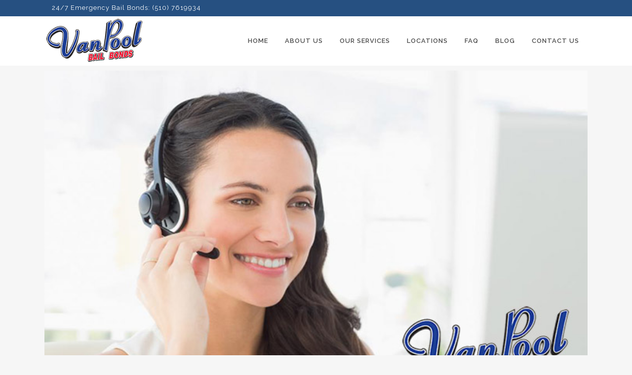

--- FILE ---
content_type: text/html; charset=UTF-8
request_url: https://vanpoolbailbonds.com/professional-bail-help-is-a-phone-call-away/
body_size: 10806
content:
<!DOCTYPE html>
<html dir="ltr" lang="en-US"
	prefix="og: https://ogp.me/ns#" >
<head>
	<meta charset="UTF-8" />
	
				<meta name="viewport" content="width=device-width,initial-scale=1,user-scalable=no">
		
            
            
	<link rel="profile" href="http://gmpg.org/xfn/11" />
	<link rel="pingback" href="https://vanpoolbailbonds.com/xmlrpc.php" />

	<title>Professional Bail Help Is a Phone Call Away | Van Pool Bail Bonds</title>

		<!-- All in One SEO Pro 4.3.7 - aioseo.com -->
		<meta name="description" content="Van Pool Bail Bonds in Richmond agents will answer all of your questions. They will walk you through each step of the process." />
		<meta name="robots" content="max-image-preview:large" />
		<meta name="keywords" content="no money down bail bonds richmond ca,nearest bail agents around richmond ca,best bail bonds richmond ca,fast bail bonds in richmond ca,affordable bail bonds in richmond ca,what is cosigning,,bail bond blog,bail bond news,bail bonds in contra costa county,bail bonds in richmond,van pool bail bonds" />
		<link rel="canonical" href="https://vanpoolbailbonds.com/professional-bail-help-is-a-phone-call-away/" />
		<meta name="generator" content="All in One SEO Pro (AIOSEO) 4.3.7" />
		<meta property="og:locale" content="en_US" />
		<meta property="og:site_name" content="Van Pool Bail Bonds | Bail Bonds in Richmond, CA" />
		<meta property="og:type" content="article" />
		<meta property="og:title" content="Professional Bail Help Is a Phone Call Away | Van Pool Bail Bonds" />
		<meta property="og:description" content="Van Pool Bail Bonds in Richmond agents will answer all of your questions. They will walk you through each step of the process." />
		<meta property="og:url" content="https://vanpoolbailbonds.com/professional-bail-help-is-a-phone-call-away/" />
		<meta property="og:image" content="https://vanpoolbailbonds.com/wp-content/uploads/2022/05/Berkeley-Bail-Bonds-2.png" />
		<meta property="og:image:secure_url" content="https://vanpoolbailbonds.com/wp-content/uploads/2022/05/Berkeley-Bail-Bonds-2.png" />
		<meta property="og:image:width" content="700" />
		<meta property="og:image:height" content="467" />
		<meta property="article:published_time" content="2019-09-13T01:33:09+00:00" />
		<meta property="article:modified_time" content="2019-09-13T01:33:09+00:00" />
		<script type="application/ld+json" class="aioseo-schema">
			{"@context":"https:\/\/schema.org","@graph":[{"@type":"Article","@id":"https:\/\/vanpoolbailbonds.com\/professional-bail-help-is-a-phone-call-away\/#article","name":"Professional Bail Help Is a Phone Call Away | Van Pool Bail Bonds","headline":"Professional Bail Help Is a Phone Call Away","author":{"@id":"https:\/\/vanpoolbailbonds.com\/author\/spiralmode\/#author"},"publisher":{"@id":"https:\/\/vanpoolbailbonds.com\/#organization"},"image":{"@type":"ImageObject","url":"https:\/\/vanpoolbailbonds.com\/wp-content\/uploads\/2019\/09\/professional-bail-help-is-a-phone-call-away.jpg","width":700,"height":466,"caption":"Professional Bail Help Is a Phone Call Away"},"datePublished":"2019-09-13T01:33:09-07:00","dateModified":"2019-09-13T01:33:09-07:00","inLanguage":"en-US","mainEntityOfPage":{"@id":"https:\/\/vanpoolbailbonds.com\/professional-bail-help-is-a-phone-call-away\/#webpage"},"isPartOf":{"@id":"https:\/\/vanpoolbailbonds.com\/professional-bail-help-is-a-phone-call-away\/#webpage"},"articleSection":"Bail Bond Blog, Bail Bond News, Bail Bonds in Contra Costa County, Bail Bonds in Richmond, Van Pool Bail Bonds, affordable bail bonds in richmond ca, best bail bonds richmond ca, fast bail bonds in richmond ca, nearest bail agents around richmond ca, no money down bail bonds richmond ca, what is cosigning"},{"@type":"BreadcrumbList","@id":"https:\/\/vanpoolbailbonds.com\/professional-bail-help-is-a-phone-call-away\/#breadcrumblist","itemListElement":[{"@type":"ListItem","@id":"https:\/\/vanpoolbailbonds.com\/#listItem","position":1,"item":{"@type":"WebPage","@id":"https:\/\/vanpoolbailbonds.com\/","name":"Home","description":"Richmond bail agents are ready to answer your call 24 hours a day. We\u2019ll provide you with the quickest response in Contra Costa County. Give us a call for help.","url":"https:\/\/vanpoolbailbonds.com\/"},"nextItem":"https:\/\/vanpoolbailbonds.com\/professional-bail-help-is-a-phone-call-away\/#listItem"},{"@type":"ListItem","@id":"https:\/\/vanpoolbailbonds.com\/professional-bail-help-is-a-phone-call-away\/#listItem","position":2,"item":{"@type":"WebPage","@id":"https:\/\/vanpoolbailbonds.com\/professional-bail-help-is-a-phone-call-away\/","name":"Professional Bail Help Is a Phone Call Away","description":"Van Pool Bail Bonds in Richmond agents will answer all of your questions. They will walk you through each step of the process.","url":"https:\/\/vanpoolbailbonds.com\/professional-bail-help-is-a-phone-call-away\/"},"previousItem":"https:\/\/vanpoolbailbonds.com\/#listItem"}]},{"@type":"Organization","@id":"https:\/\/vanpoolbailbonds.com\/#organization","name":"Van Pool Bail Bonds & Bail Agents","url":"https:\/\/vanpoolbailbonds.com\/","logo":{"@type":"ImageObject","url":"https:\/\/vanpoolbailbonds.com\/wp-content\/uploads\/2020\/08\/vanpool-bailbonds.png","@id":"https:\/\/vanpoolbailbonds.com\/#organizationLogo","width":227,"height":100,"caption":"vanpool-bailbonds"},"image":{"@id":"https:\/\/vanpoolbailbonds.com\/#organizationLogo"},"contactPoint":{"@type":"ContactPoint","telephone":"+15107619934","contactType":"Customer Support"}},{"@type":"Person","@id":"https:\/\/vanpoolbailbonds.com\/author\/spiralmode\/#author","url":"https:\/\/vanpoolbailbonds.com\/author\/spiralmode\/","name":"spiralmode","image":{"@type":"ImageObject","@id":"https:\/\/vanpoolbailbonds.com\/professional-bail-help-is-a-phone-call-away\/#authorImage","url":"https:\/\/secure.gravatar.com\/avatar\/d08e72e44c4987affb29fb2fb7e025a5?s=96&d=mm&r=g","width":96,"height":96,"caption":"spiralmode"}},{"@type":"WebPage","@id":"https:\/\/vanpoolbailbonds.com\/professional-bail-help-is-a-phone-call-away\/#webpage","url":"https:\/\/vanpoolbailbonds.com\/professional-bail-help-is-a-phone-call-away\/","name":"Professional Bail Help Is a Phone Call Away | Van Pool Bail Bonds","description":"Van Pool Bail Bonds in Richmond agents will answer all of your questions. They will walk you through each step of the process.","inLanguage":"en-US","isPartOf":{"@id":"https:\/\/vanpoolbailbonds.com\/#website"},"breadcrumb":{"@id":"https:\/\/vanpoolbailbonds.com\/professional-bail-help-is-a-phone-call-away\/#breadcrumblist"},"author":{"@id":"https:\/\/vanpoolbailbonds.com\/author\/spiralmode\/#author"},"creator":{"@id":"https:\/\/vanpoolbailbonds.com\/author\/spiralmode\/#author"},"image":{"@type":"ImageObject","url":"https:\/\/vanpoolbailbonds.com\/wp-content\/uploads\/2019\/09\/professional-bail-help-is-a-phone-call-away.jpg","@id":"https:\/\/vanpoolbailbonds.com\/#mainImage","width":700,"height":466,"caption":"Professional Bail Help Is a Phone Call Away"},"primaryImageOfPage":{"@id":"https:\/\/vanpoolbailbonds.com\/professional-bail-help-is-a-phone-call-away\/#mainImage"},"datePublished":"2019-09-13T01:33:09-07:00","dateModified":"2019-09-13T01:33:09-07:00"},{"@type":"WebSite","@id":"https:\/\/vanpoolbailbonds.com\/#website","url":"https:\/\/vanpoolbailbonds.com\/","name":"Van Pool Bail Bonds","description":"Bail Bonds in Richmond, CA","inLanguage":"en-US","publisher":{"@id":"https:\/\/vanpoolbailbonds.com\/#organization"}}]}
		</script>
		<script type="text/javascript" >
			window.ga=window.ga||function(){(ga.q=ga.q||[]).push(arguments)};ga.l=+new Date;
			ga('create', "UA-90469637-1", 'auto');
			ga('send', 'pageview');
		</script>
		<script async src="https://www.google-analytics.com/analytics.js"></script>
		<!-- All in One SEO Pro -->

<link rel='dns-prefetch' href='//fonts.googleapis.com' />
<link rel="alternate" type="application/rss+xml" title="Van Pool Bail Bonds &raquo; Feed" href="https://vanpoolbailbonds.com/feed/" />
<link rel="alternate" type="application/rss+xml" title="Van Pool Bail Bonds &raquo; Comments Feed" href="https://vanpoolbailbonds.com/comments/feed/" />
<script type="text/javascript">
window._wpemojiSettings = {"baseUrl":"https:\/\/s.w.org\/images\/core\/emoji\/14.0.0\/72x72\/","ext":".png","svgUrl":"https:\/\/s.w.org\/images\/core\/emoji\/14.0.0\/svg\/","svgExt":".svg","source":{"concatemoji":"https:\/\/vanpoolbailbonds.com\/wp-includes\/js\/wp-emoji-release.min.js?ver=6.2.8"}};
/*! This file is auto-generated */
!function(e,a,t){var n,r,o,i=a.createElement("canvas"),p=i.getContext&&i.getContext("2d");function s(e,t){p.clearRect(0,0,i.width,i.height),p.fillText(e,0,0);e=i.toDataURL();return p.clearRect(0,0,i.width,i.height),p.fillText(t,0,0),e===i.toDataURL()}function c(e){var t=a.createElement("script");t.src=e,t.defer=t.type="text/javascript",a.getElementsByTagName("head")[0].appendChild(t)}for(o=Array("flag","emoji"),t.supports={everything:!0,everythingExceptFlag:!0},r=0;r<o.length;r++)t.supports[o[r]]=function(e){if(p&&p.fillText)switch(p.textBaseline="top",p.font="600 32px Arial",e){case"flag":return s("\ud83c\udff3\ufe0f\u200d\u26a7\ufe0f","\ud83c\udff3\ufe0f\u200b\u26a7\ufe0f")?!1:!s("\ud83c\uddfa\ud83c\uddf3","\ud83c\uddfa\u200b\ud83c\uddf3")&&!s("\ud83c\udff4\udb40\udc67\udb40\udc62\udb40\udc65\udb40\udc6e\udb40\udc67\udb40\udc7f","\ud83c\udff4\u200b\udb40\udc67\u200b\udb40\udc62\u200b\udb40\udc65\u200b\udb40\udc6e\u200b\udb40\udc67\u200b\udb40\udc7f");case"emoji":return!s("\ud83e\udef1\ud83c\udffb\u200d\ud83e\udef2\ud83c\udfff","\ud83e\udef1\ud83c\udffb\u200b\ud83e\udef2\ud83c\udfff")}return!1}(o[r]),t.supports.everything=t.supports.everything&&t.supports[o[r]],"flag"!==o[r]&&(t.supports.everythingExceptFlag=t.supports.everythingExceptFlag&&t.supports[o[r]]);t.supports.everythingExceptFlag=t.supports.everythingExceptFlag&&!t.supports.flag,t.DOMReady=!1,t.readyCallback=function(){t.DOMReady=!0},t.supports.everything||(n=function(){t.readyCallback()},a.addEventListener?(a.addEventListener("DOMContentLoaded",n,!1),e.addEventListener("load",n,!1)):(e.attachEvent("onload",n),a.attachEvent("onreadystatechange",function(){"complete"===a.readyState&&t.readyCallback()})),(e=t.source||{}).concatemoji?c(e.concatemoji):e.wpemoji&&e.twemoji&&(c(e.twemoji),c(e.wpemoji)))}(window,document,window._wpemojiSettings);
</script>
<style type="text/css">
img.wp-smiley,
img.emoji {
	display: inline !important;
	border: none !important;
	box-shadow: none !important;
	height: 1em !important;
	width: 1em !important;
	margin: 0 0.07em !important;
	vertical-align: -0.1em !important;
	background: none !important;
	padding: 0 !important;
}
</style>
	<link rel='stylesheet' id='pt-cv-public-style-group-css' href='https://vanpoolbailbonds.com/wp-content/plugins/bwp-minify/min/?f=wp-content/plugins/content-views-query-and-display-post-page/public/assets/css/cv.css,wp-includes/css/dist/block-library/style.min.css,wp-includes/css/classic-themes.min.css,wp-content/plugins/contact-form-7/includes/css/styles.css,wp-includes/js/mediaelement/mediaelementplayer-legacy.min.css,wp-includes/js/mediaelement/wp-mediaelement.min.css,wp-content/themes/bridge/style.css,wp-content/themes/bridge/css/font-awesome/css/font-awesome.min.css,wp-content/themes/bridge/css/elegant-icons/style.min.css,wp-content/themes/bridge/css/linea-icons/style.css' type='text/css' media='all' />
<link rel='stylesheet' id='bridge-qode-dripicons-group-css' href='https://vanpoolbailbonds.com/wp-content/plugins/bwp-minify/min/?f=wp-content/themes/bridge/css/dripicons/dripicons.css,wp-content/themes/bridge/css/kiko/kiko-all.css,wp-content/themes/bridge/css/font-awesome-5/css/font-awesome-5.min.css,wp-content/themes/bridge/css/stylesheet.min.css,wp-content/themes/bridge/css/print.css,wp-content/themes/bridge/css/style_dynamic.css,wp-content/themes/bridge/css/responsive.min.css,wp-content/themes/bridge/css/style_dynamic_responsive.css,wp-content/plugins/js_composer/assets/css/js_composer.min.css,wp-content/plugins/bridge-core/modules/core-dashboard/assets/css/core-dashboard.min.css' type='text/css' media='all' />
<style id='bridge-stylesheet-inline-css' type='text/css'>
   .postid-4837.disabled_footer_top .footer_top_holder, .postid-4837.disabled_footer_bottom .footer_bottom_holder { display: none;}


</style>
<link rel='stylesheet' id='bridge-style-handle-google-fonts-css' href='https://fonts.googleapis.com/css?family=Raleway%3A100%2C200%2C300%2C400%2C500%2C600%2C700%2C800%2C900%2C100italic%2C300italic%2C400italic%2C700italic&#038;subset=latin%2Clatin-ext&#038;ver=1.0.0' type='text/css' media='all' />
<link rel='stylesheet' id='bridge-childstyle-group-css' href='https://vanpoolbailbonds.com/wp-content/plugins/bwp-minify/min/?f=wp-content/themes/bridge-child/style.css' type='text/css' media='all' />
<script type='text/javascript' src='https://vanpoolbailbonds.com/wp-includes/js/jquery/jquery.min.js?ver=3.6.4' id='jquery-core-js'></script>
<script type='text/javascript' src='https://vanpoolbailbonds.com/wp-includes/js/jquery/jquery-migrate.min.js?ver=3.4.0' id='jquery-migrate-js'></script>
<link rel="https://api.w.org/" href="https://vanpoolbailbonds.com/wp-json/" /><link rel="alternate" type="application/json" href="https://vanpoolbailbonds.com/wp-json/wp/v2/posts/4837" /><link rel="EditURI" type="application/rsd+xml" title="RSD" href="https://vanpoolbailbonds.com/xmlrpc.php?rsd" />
<link rel="wlwmanifest" type="application/wlwmanifest+xml" href="https://vanpoolbailbonds.com/wp-includes/wlwmanifest.xml" />
<meta name="generator" content="WordPress 6.2.8" />
<link rel='shortlink' href='https://vanpoolbailbonds.com/?p=4837' />
<link rel="alternate" type="application/json+oembed" href="https://vanpoolbailbonds.com/wp-json/oembed/1.0/embed?url=https%3A%2F%2Fvanpoolbailbonds.com%2Fprofessional-bail-help-is-a-phone-call-away%2F" />
<link rel="alternate" type="text/xml+oembed" href="https://vanpoolbailbonds.com/wp-json/oembed/1.0/embed?url=https%3A%2F%2Fvanpoolbailbonds.com%2Fprofessional-bail-help-is-a-phone-call-away%2F&#038;format=xml" />
<meta name="generator" content="Powered by WPBakery Page Builder - drag and drop page builder for WordPress."/>
<link rel="icon" href="https://vanpoolbailbonds.com/wp-content/uploads/2017/01/cropped-vanpool-bailbonds-1-32x32.png" sizes="32x32" />
<link rel="icon" href="https://vanpoolbailbonds.com/wp-content/uploads/2017/01/cropped-vanpool-bailbonds-1-192x192.png" sizes="192x192" />
<link rel="apple-touch-icon" href="https://vanpoolbailbonds.com/wp-content/uploads/2017/01/cropped-vanpool-bailbonds-1-180x180.png" />
<meta name="msapplication-TileImage" content="https://vanpoolbailbonds.com/wp-content/uploads/2017/01/cropped-vanpool-bailbonds-1-270x270.png" />
		<style type="text/css" id="wp-custom-css">
			.title.title_size_medium h1 { font-size: 32px;}
p {padding-bottom:15px;}
.blog_holder article .post_text h2 .date { display:none}
.blog_holder article .post_info { display:none}
.single_tags{ display:none}
.whitetext {color:#fff !mportant}
.title_subtitle_holder {
    display: none;
}

.tags_text {
    { display:none !important}
}

.blog_holder.blog_single article h2 {
    display: block;
    padding-bottom: 30px;
}

.blog_holder.blog_single article {
    margin: 0;
}

.blog_holder article .post_content_holder {
    padding-bottom: 70px;
}
ul {
     padding-bottom: 30px;
}

.content .container .container_inner.page_container_inner, .full_page_container_inner {padding-bottom: 70px; }		</style>
		<noscript><style> .wpb_animate_when_almost_visible { opacity: 1; }</style></noscript></head>

<body class="post-template-default single single-post postid-4837 single-format-standard bridge-core-2.6.4 metaslider-plugin  qode_grid_1200 qode-child-theme-ver-1.0.0 qode-theme-ver-24.9 qode-theme-bridge disabled_footer_top qode_header_in_grid wpb-js-composer js-comp-ver-6.5.0 vc_responsive" itemscope itemtype="http://schema.org/WebPage">


<svg xmlns="http://www.w3.org/2000/svg" viewBox="0 0 0 0" width="0" height="0" focusable="false" role="none" style="visibility: hidden; position: absolute; left: -9999px; overflow: hidden;" ><defs><filter id="wp-duotone-dark-grayscale"><feColorMatrix color-interpolation-filters="sRGB" type="matrix" values=" .299 .587 .114 0 0 .299 .587 .114 0 0 .299 .587 .114 0 0 .299 .587 .114 0 0 " /><feComponentTransfer color-interpolation-filters="sRGB" ><feFuncR type="table" tableValues="0 0.49803921568627" /><feFuncG type="table" tableValues="0 0.49803921568627" /><feFuncB type="table" tableValues="0 0.49803921568627" /><feFuncA type="table" tableValues="1 1" /></feComponentTransfer><feComposite in2="SourceGraphic" operator="in" /></filter></defs></svg><svg xmlns="http://www.w3.org/2000/svg" viewBox="0 0 0 0" width="0" height="0" focusable="false" role="none" style="visibility: hidden; position: absolute; left: -9999px; overflow: hidden;" ><defs><filter id="wp-duotone-grayscale"><feColorMatrix color-interpolation-filters="sRGB" type="matrix" values=" .299 .587 .114 0 0 .299 .587 .114 0 0 .299 .587 .114 0 0 .299 .587 .114 0 0 " /><feComponentTransfer color-interpolation-filters="sRGB" ><feFuncR type="table" tableValues="0 1" /><feFuncG type="table" tableValues="0 1" /><feFuncB type="table" tableValues="0 1" /><feFuncA type="table" tableValues="1 1" /></feComponentTransfer><feComposite in2="SourceGraphic" operator="in" /></filter></defs></svg><svg xmlns="http://www.w3.org/2000/svg" viewBox="0 0 0 0" width="0" height="0" focusable="false" role="none" style="visibility: hidden; position: absolute; left: -9999px; overflow: hidden;" ><defs><filter id="wp-duotone-purple-yellow"><feColorMatrix color-interpolation-filters="sRGB" type="matrix" values=" .299 .587 .114 0 0 .299 .587 .114 0 0 .299 .587 .114 0 0 .299 .587 .114 0 0 " /><feComponentTransfer color-interpolation-filters="sRGB" ><feFuncR type="table" tableValues="0.54901960784314 0.98823529411765" /><feFuncG type="table" tableValues="0 1" /><feFuncB type="table" tableValues="0.71764705882353 0.25490196078431" /><feFuncA type="table" tableValues="1 1" /></feComponentTransfer><feComposite in2="SourceGraphic" operator="in" /></filter></defs></svg><svg xmlns="http://www.w3.org/2000/svg" viewBox="0 0 0 0" width="0" height="0" focusable="false" role="none" style="visibility: hidden; position: absolute; left: -9999px; overflow: hidden;" ><defs><filter id="wp-duotone-blue-red"><feColorMatrix color-interpolation-filters="sRGB" type="matrix" values=" .299 .587 .114 0 0 .299 .587 .114 0 0 .299 .587 .114 0 0 .299 .587 .114 0 0 " /><feComponentTransfer color-interpolation-filters="sRGB" ><feFuncR type="table" tableValues="0 1" /><feFuncG type="table" tableValues="0 0.27843137254902" /><feFuncB type="table" tableValues="0.5921568627451 0.27843137254902" /><feFuncA type="table" tableValues="1 1" /></feComponentTransfer><feComposite in2="SourceGraphic" operator="in" /></filter></defs></svg><svg xmlns="http://www.w3.org/2000/svg" viewBox="0 0 0 0" width="0" height="0" focusable="false" role="none" style="visibility: hidden; position: absolute; left: -9999px; overflow: hidden;" ><defs><filter id="wp-duotone-midnight"><feColorMatrix color-interpolation-filters="sRGB" type="matrix" values=" .299 .587 .114 0 0 .299 .587 .114 0 0 .299 .587 .114 0 0 .299 .587 .114 0 0 " /><feComponentTransfer color-interpolation-filters="sRGB" ><feFuncR type="table" tableValues="0 0" /><feFuncG type="table" tableValues="0 0.64705882352941" /><feFuncB type="table" tableValues="0 1" /><feFuncA type="table" tableValues="1 1" /></feComponentTransfer><feComposite in2="SourceGraphic" operator="in" /></filter></defs></svg><svg xmlns="http://www.w3.org/2000/svg" viewBox="0 0 0 0" width="0" height="0" focusable="false" role="none" style="visibility: hidden; position: absolute; left: -9999px; overflow: hidden;" ><defs><filter id="wp-duotone-magenta-yellow"><feColorMatrix color-interpolation-filters="sRGB" type="matrix" values=" .299 .587 .114 0 0 .299 .587 .114 0 0 .299 .587 .114 0 0 .299 .587 .114 0 0 " /><feComponentTransfer color-interpolation-filters="sRGB" ><feFuncR type="table" tableValues="0.78039215686275 1" /><feFuncG type="table" tableValues="0 0.94901960784314" /><feFuncB type="table" tableValues="0.35294117647059 0.47058823529412" /><feFuncA type="table" tableValues="1 1" /></feComponentTransfer><feComposite in2="SourceGraphic" operator="in" /></filter></defs></svg><svg xmlns="http://www.w3.org/2000/svg" viewBox="0 0 0 0" width="0" height="0" focusable="false" role="none" style="visibility: hidden; position: absolute; left: -9999px; overflow: hidden;" ><defs><filter id="wp-duotone-purple-green"><feColorMatrix color-interpolation-filters="sRGB" type="matrix" values=" .299 .587 .114 0 0 .299 .587 .114 0 0 .299 .587 .114 0 0 .299 .587 .114 0 0 " /><feComponentTransfer color-interpolation-filters="sRGB" ><feFuncR type="table" tableValues="0.65098039215686 0.40392156862745" /><feFuncG type="table" tableValues="0 1" /><feFuncB type="table" tableValues="0.44705882352941 0.4" /><feFuncA type="table" tableValues="1 1" /></feComponentTransfer><feComposite in2="SourceGraphic" operator="in" /></filter></defs></svg><svg xmlns="http://www.w3.org/2000/svg" viewBox="0 0 0 0" width="0" height="0" focusable="false" role="none" style="visibility: hidden; position: absolute; left: -9999px; overflow: hidden;" ><defs><filter id="wp-duotone-blue-orange"><feColorMatrix color-interpolation-filters="sRGB" type="matrix" values=" .299 .587 .114 0 0 .299 .587 .114 0 0 .299 .587 .114 0 0 .299 .587 .114 0 0 " /><feComponentTransfer color-interpolation-filters="sRGB" ><feFuncR type="table" tableValues="0.098039215686275 1" /><feFuncG type="table" tableValues="0 0.66274509803922" /><feFuncB type="table" tableValues="0.84705882352941 0.41960784313725" /><feFuncA type="table" tableValues="1 1" /></feComponentTransfer><feComposite in2="SourceGraphic" operator="in" /></filter></defs></svg>

<div class="wrapper">
	<div class="wrapper_inner">

    
		<!-- Google Analytics start -->
				<!-- Google Analytics end -->

		
	<header class=" has_top scroll_header_top_area  stick scrolled_not_transparent page_header">
	<div class="header_inner clearfix">
				<div class="header_top_bottom_holder">
				<div class="header_top clearfix" style='' >
				<div class="container">
			<div class="container_inner clearfix">
														<div class="left">
						<div class="inner">
							<div class="header-widget widget_block widget_text header-left-widget">
<p>24/7 Emergency Bail Bonds: (510) 7619934 </p>
</div>						</div>
					</div>
					<div class="right">
						<div class="inner">
													</div>
					</div>
													</div>
		</div>
		</div>

			<div class="header_bottom clearfix" style='' >
								<div class="container">
					<div class="container_inner clearfix">
																				<div class="header_inner_left">
																	<div class="mobile_menu_button">
		<span>
			<i class="qode_icon_font_awesome fa fa-bars " ></i>		</span>
	</div>
								<div class="logo_wrapper" >
	<div class="q_logo">
		<a itemprop="url" href="https://vanpoolbailbonds.com/" >
             <img itemprop="image" class="normal" src="https://vanpoolbailbonds.com/wp-content/uploads/2022/02/vanpool-bailbonds.png" alt="Logo"> 			 <img itemprop="image" class="light" src="https://vanpoolbailbonds.com/wp-content/uploads/2022/02/vanpool-bailbonds.png" alt="Logo"/> 			 <img itemprop="image" class="dark" src="https://vanpoolbailbonds.com/wp-content/uploads/2022/02/vanpool-bailbonds.png" alt="Logo"/> 			 <img itemprop="image" class="sticky" src="https://vanpoolbailbonds.com/wp-content/uploads/2022/02/vanpool-bailbonds.png" alt="Logo"/> 			 <img itemprop="image" class="mobile" src="https://vanpoolbailbonds.com/wp-content/uploads/2022/02/vanpool-bailbonds.png" alt="Logo"/> 					</a>
	</div>
	</div>															</div>
															<div class="header_inner_right">
									<div class="side_menu_button_wrapper right">
																														<div class="side_menu_button">
																																	
										</div>
									</div>
								</div>
							
							
							<nav class="main_menu drop_down right">
								<ul id="menu-main-menu" class=""><li id="nav-menu-item-639" class="menu-item menu-item-type-post_type menu-item-object-page  narrow"><a href="https://vanpoolbailbonds.com/apple-valley-bail-bonds-bail-bondsman/" class=""><i class="menu_icon blank fa"></i><span>Home</span><span class="plus"></span></a></li>
<li id="nav-menu-item-638" class="menu-item menu-item-type-post_type menu-item-object-page  narrow"><a href="https://vanpoolbailbonds.com/about-apple-valley-bail-bonds/" class=""><i class="menu_icon blank fa"></i><span>About Us</span><span class="plus"></span></a></li>
<li id="nav-menu-item-640" class="menu-item menu-item-type-post_type menu-item-object-page  narrow"><a href="https://vanpoolbailbonds.com/our-services/" class=""><i class="menu_icon blank fa"></i><span>Our Services</span><span class="plus"></span></a></li>
<li id="nav-menu-item-5520" class="menu-item menu-item-type-custom menu-item-object-custom menu-item-has-children  has_sub narrow"><a href="#" class=""><i class="menu_icon blank fa"></i><span>Locations</span><span class="plus"></span></a>
<div class="second"><div class="inner"><ul>
	<li id="nav-menu-item-5522" class="menu-item menu-item-type-custom menu-item-object-custom "><a href="/bail-is-a-good-thing/" class=""><i class="menu_icon blank fa"></i><span>Berkeley</span><span class="plus"></span></a></li>
	<li id="nav-menu-item-5523" class="menu-item menu-item-type-custom menu-item-object-custom "><a href="/get-a-bail-bond-that-you-can-afford/" class=""><i class="menu_icon blank fa"></i><span>Concord</span><span class="plus"></span></a></li>
	<li id="nav-menu-item-5521" class="menu-item menu-item-type-custom menu-item-object-custom "><a href="/getting-out-of-jail-is-easy-with-van-pool-bail-bonds-in-richmond/" class=""><i class="menu_icon blank fa"></i><span>Richmond</span><span class="plus"></span></a></li>
	<li id="nav-menu-item-5525" class="menu-item menu-item-type-custom menu-item-object-custom "><a href="/contra-costa-county/van-pool-bail-bonds-and-online-bail/" class=""><i class="menu_icon blank fa"></i><span>Santa Rosa</span><span class="plus"></span></a></li>
	<li id="nav-menu-item-5524" class="menu-item menu-item-type-custom menu-item-object-custom "><a href="/california/contra-costa-county/how-much-do-you-have-to-pay/" class=""><i class="menu_icon blank fa"></i><span>Stockton</span><span class="plus"></span></a></li>
</ul></div></div>
</li>
<li id="nav-menu-item-5723" class="menu-item menu-item-type-custom menu-item-object-custom  narrow"><a href="https://vanpoolbailbonds.com/frequently-asked-questions-about-bail-bonds/" class=""><i class="menu_icon blank fa"></i><span>FAQ</span><span class="plus"></span></a></li>
<li id="nav-menu-item-636" class="menu-item menu-item-type-post_type menu-item-object-page current_page_parent  narrow"><a href="https://vanpoolbailbonds.com/blog/" class=""><i class="menu_icon blank fa"></i><span>Blog</span><span class="plus"></span></a></li>
<li id="nav-menu-item-637" class="menu-item menu-item-type-post_type menu-item-object-page  narrow"><a href="https://vanpoolbailbonds.com/contact-van-pool-bail-bonds/" class=""><i class="menu_icon blank fa"></i><span>Contact Us</span><span class="plus"></span></a></li>
</ul>							</nav>
														<nav class="mobile_menu">
	<ul id="menu-main-menu-1" class=""><li id="mobile-menu-item-639" class="menu-item menu-item-type-post_type menu-item-object-page "><a href="https://vanpoolbailbonds.com/apple-valley-bail-bonds-bail-bondsman/" class=""><span>Home</span></a><span class="mobile_arrow"><i class="fa fa-angle-right"></i><i class="fa fa-angle-down"></i></span></li>
<li id="mobile-menu-item-638" class="menu-item menu-item-type-post_type menu-item-object-page "><a href="https://vanpoolbailbonds.com/about-apple-valley-bail-bonds/" class=""><span>About Us</span></a><span class="mobile_arrow"><i class="fa fa-angle-right"></i><i class="fa fa-angle-down"></i></span></li>
<li id="mobile-menu-item-640" class="menu-item menu-item-type-post_type menu-item-object-page "><a href="https://vanpoolbailbonds.com/our-services/" class=""><span>Our Services</span></a><span class="mobile_arrow"><i class="fa fa-angle-right"></i><i class="fa fa-angle-down"></i></span></li>
<li id="mobile-menu-item-5520" class="menu-item menu-item-type-custom menu-item-object-custom menu-item-has-children  has_sub"><a href="#" class=""><span>Locations</span></a><span class="mobile_arrow"><i class="fa fa-angle-right"></i><i class="fa fa-angle-down"></i></span>
<ul class="sub_menu">
	<li id="mobile-menu-item-5522" class="menu-item menu-item-type-custom menu-item-object-custom "><a href="/bail-is-a-good-thing/" class=""><span>Berkeley</span></a><span class="mobile_arrow"><i class="fa fa-angle-right"></i><i class="fa fa-angle-down"></i></span></li>
	<li id="mobile-menu-item-5523" class="menu-item menu-item-type-custom menu-item-object-custom "><a href="/get-a-bail-bond-that-you-can-afford/" class=""><span>Concord</span></a><span class="mobile_arrow"><i class="fa fa-angle-right"></i><i class="fa fa-angle-down"></i></span></li>
	<li id="mobile-menu-item-5521" class="menu-item menu-item-type-custom menu-item-object-custom "><a href="/getting-out-of-jail-is-easy-with-van-pool-bail-bonds-in-richmond/" class=""><span>Richmond</span></a><span class="mobile_arrow"><i class="fa fa-angle-right"></i><i class="fa fa-angle-down"></i></span></li>
	<li id="mobile-menu-item-5525" class="menu-item menu-item-type-custom menu-item-object-custom "><a href="/contra-costa-county/van-pool-bail-bonds-and-online-bail/" class=""><span>Santa Rosa</span></a><span class="mobile_arrow"><i class="fa fa-angle-right"></i><i class="fa fa-angle-down"></i></span></li>
	<li id="mobile-menu-item-5524" class="menu-item menu-item-type-custom menu-item-object-custom "><a href="/california/contra-costa-county/how-much-do-you-have-to-pay/" class=""><span>Stockton</span></a><span class="mobile_arrow"><i class="fa fa-angle-right"></i><i class="fa fa-angle-down"></i></span></li>
</ul>
</li>
<li id="mobile-menu-item-5723" class="menu-item menu-item-type-custom menu-item-object-custom "><a href="https://vanpoolbailbonds.com/frequently-asked-questions-about-bail-bonds/" class=""><span>FAQ</span></a><span class="mobile_arrow"><i class="fa fa-angle-right"></i><i class="fa fa-angle-down"></i></span></li>
<li id="mobile-menu-item-636" class="menu-item menu-item-type-post_type menu-item-object-page current_page_parent "><a href="https://vanpoolbailbonds.com/blog/" class=""><span>Blog</span></a><span class="mobile_arrow"><i class="fa fa-angle-right"></i><i class="fa fa-angle-down"></i></span></li>
<li id="mobile-menu-item-637" class="menu-item menu-item-type-post_type menu-item-object-page "><a href="https://vanpoolbailbonds.com/contact-van-pool-bail-bonds/" class=""><span>Contact Us</span></a><span class="mobile_arrow"><i class="fa fa-angle-right"></i><i class="fa fa-angle-down"></i></span></li>
</ul></nav>																				</div>
					</div>
									</div>
			</div>
		</div>

</header>	<a id="back_to_top" href="#">
        <span class="fa-stack">
            <i class="qode_icon_font_awesome fa fa-arrow-up " ></i>        </span>
	</a>
	
	
    
    	
    
    <div class="content content_top_margin_none">
        <div class="content_inner  ">
    
		<div class="title_outer title_without_animation"    data-height="10">
		<div class="title title_size_large  position_left " style="height:10px;">
			<div class="image not_responsive"></div>
										<div class="title_holder"  style="padding-top:0;height:10px;">
					<div class="container">
						<div class="container_inner clearfix">
								<div class="title_subtitle_holder" >
                                                                																		<h1 ><span>Professional Bail Help Is a Phone Call Away</span></h1>
																	
																										                                                            </div>
						</div>
					</div>
				</div>
								</div>
			</div>
										<div class="container">
														<div class="container_inner default_template_holder" >
															<div class="blog_single blog_holder">
								<article id="post-4837" class="post-4837 post type-post status-publish format-standard has-post-thumbnail hentry category-bail-bond-blog category-bail-bond-news category-bail-bonds-in-contra-costa-county category-richmond-bail-bond-store category-apple-valley-bail-bonds tag-affordable-bail-bonds-in-richmond-ca tag-best-bail-bonds-richmond-ca tag-fast-bail-bonds-in-richmond-ca tag-nearest-bail-agents-around-richmond-ca tag-no-money-down-bail-bonds-richmond-ca tag-what-is-cosigning">
			<div class="post_content_holder">
										<div class="post_image">
	                        <img width="700" height="466" src="https://vanpoolbailbonds.com/wp-content/uploads/2019/09/professional-bail-help-is-a-phone-call-away.jpg" class="attachment-full size-full wp-post-image" alt="Professional Bail Help Is a Phone Call Away" decoding="async" />						</div>
								<div class="post_text">
					<div class="post_text_inner">
						<h2 itemprop="name" class="entry_title"><span itemprop="dateCreated" class="date entry_date updated">13 Sep<meta itemprop="interactionCount" content="UserComments: 0"/></span> Professional Bail Help Is a Phone Call Away</h2>
						<div class="post_info">
							<span class="time">Posted at 01:33h</span>
							in <a href="https://vanpoolbailbonds.com/category/bail-bond-blog/" rel="category tag">Bail Bond Blog</a>, <a href="https://vanpoolbailbonds.com/category/bail-bond-news/" rel="category tag">Bail Bond News</a>, <a href="https://vanpoolbailbonds.com/category/bail-bonds-in-contra-costa-county/" rel="category tag">Bail Bonds in Contra Costa County</a>, <a href="https://vanpoolbailbonds.com/category/richmond-bail-bond-store/" rel="category tag">Bail Bonds in Richmond</a>, <a href="https://vanpoolbailbonds.com/category/apple-valley-bail-bonds/" rel="category tag">Van Pool Bail Bonds</a>							<span class="post_author">
								by								<a itemprop="author" class="post_author_link" href="https://vanpoolbailbonds.com/author/spiralmode/">spiralmode</a>
							</span>
															<span class="dots"><i class="fa fa-square"></i></span><a itemprop="url" class="post_comments" href="https://vanpoolbailbonds.com/professional-bail-help-is-a-phone-call-away/#respond" target="_self">0 Comments</a>
							                                        <span class="dots"><i class="fa fa-square"></i></span>
        <div class="blog_like">
            <a  href="#" class="qode-like" id="qode-like-4837" title="Like this">0<span>  Likes</span></a>        </div>
        						</div>
						<p><img decoding="async" src="https://vanpoolbailbonds.com/wp-content/uploads/2019/09/professional-bail-help-is-a-phone-call-away.jpg" alt="Professional Bail Help Is a Phone Call Away" width="100%" class="alignnone size-full wp-image-4834" title="Van Pool Bail Bonds in Richmond agents will answer all of your questions. They will walk you through each step of the process."/></p>
<p><span style="color:#f1021b;float:left;font-size:75px;line-height:60px;padding-top:4px;padding-right:8px;padding-left:3px;">D</span>ealing with the arrest of a loved one is difficult for most people. No one ever plans on someone they know getting arrested and so they rarely are ever prepared to deal with an arrest. Unfortunately, an arrest can occur at any time without warning. When that happens, most people need a guide and helping hand.</p>
<p>Luckily a professional guide for bail is easy to find here in California. You just need to contact <a href="https://vanpoolbailbonds.com/" title="Van Pool Bail Bonds in Richmond">Van Pool Bail Bonds in Richmond</a>. Our professional bail agents are available 24/7. They will always be there to answer your questions whenever you need a helping hand. You can talk to a bail agent online, over the phone, or at one of our local offices. </p>
<p>Our expert bail agents know everything about the bail bond process. They will happily share their knowledge and guide you through the act of rescuing your loved one from jail. This can be done through whatever means of communication works best for you. Thanks to this, you can be approved for a bail bond over the phone and online. </p>
<p>Once approved for the bond, our bail agents will work alongside you to create a payment plan designed with your budget in mind. This personalized plan will break up the cost of the bail bond and spread it out over several months. We find that doing this makes posting bail easier for all of our clients. </p>
<div style="color:#1c4095;">
&#8226; 24/7 Bail bond service<br />
&#8226; 20% Discount<br />
&#8226; 0% Interest payment plans<br />
&#8226; No hidden fees<br />
&#8226; No collateral with working signer<br />
&#8226; Se habla Español
</div>
<p>&nbsp;<br />
Posting someone’s bail may be a new experience for you, but don’t let that stop you. With help from the professionals here at <strong>Van Pool Bail Bonds in Richmond</strong>, posting bail is easy. Our agents will answer all of your questions. They will walk you through each step of the process. Whenever you need bail help in California, our bail agents will be there for you.</p>
<h3 style="text-align:center;color:#1c4095;">What are you waiting for? You can get started today by calling <a href="tel:510-778-7365" title="Van Pool Bail Bonds in Richmond">510-778-7365</a> or clicking Chat With Us now. </h3>
					</div>
				</div>
			</div>
		
			<div class="single_tags clearfix">
            <div class="tags_text">
				<h5>Tags:</h5>
				<a href="https://vanpoolbailbonds.com/tag/affordable-bail-bonds-in-richmond-ca/" rel="tag">affordable bail bonds in richmond ca</a>, <a href="https://vanpoolbailbonds.com/tag/best-bail-bonds-richmond-ca/" rel="tag">best bail bonds richmond ca</a>, <a href="https://vanpoolbailbonds.com/tag/fast-bail-bonds-in-richmond-ca/" rel="tag">fast bail bonds in richmond ca</a>, <a href="https://vanpoolbailbonds.com/tag/nearest-bail-agents-around-richmond-ca/" rel="tag">nearest bail agents around richmond ca</a>, <a href="https://vanpoolbailbonds.com/tag/no-money-down-bail-bonds-richmond-ca/" rel="tag">no money down bail bonds richmond ca</a>, <a href="https://vanpoolbailbonds.com/tag/what-is-cosigning/" rel="tag">what is cosigning</a>			</div>
		</div>
	    	</article>																			                        </div>

                    					</div>
                                 </div>
	


		
	</div>
</div>



	<footer >
		<div class="footer_inner clearfix">
				<div class="footer_top_holder">
            			<div class="footer_top footer_top_full">
																	<div class="four_columns clearfix">
								<div class="column1 footer_col1">
									<div class="column_inner">
																			</div>
								</div>
								<div class="column2 footer_col2">
									<div class="column_inner">
																			</div>
								</div>
								<div class="column3 footer_col3">
									<div class="column_inner">
																			</div>
								</div>
								<div class="column4 footer_col4">
									<div class="column_inner">
																			</div>
								</div>
							</div>
													</div>
					</div>
							<div class="footer_bottom_holder">
                									<div class="footer_bottom">
				
<p>Van Pool Bail Bonds Copyright 2022 License # 1840876. All Rights Reserved. Serving Richmond, CA for Over 30 Years | 510-761-9934</p>
			</div>
								</div>
				</div>
	</footer>
		
</div>
</div>
<script type='text/javascript' id='contact-form-7-js-extra'>
/* <![CDATA[ */
var wpcf7 = {"api":{"root":"https:\/\/vanpoolbailbonds.com\/wp-json\/","namespace":"contact-form-7\/v1"},"cached":"1"};
/* ]]> */
</script>
<script type='text/javascript' id='pt-cv-content-views-script-js-extra'>
/* <![CDATA[ */
var PT_CV_PUBLIC = {"_prefix":"pt-cv-","page_to_show":"5","_nonce":"351b975a44","is_admin":"","is_mobile":"","ajaxurl":"https:\/\/vanpoolbailbonds.com\/wp-admin\/admin-ajax.php","lang":"","loading_image_src":"data:image\/gif;base64,R0lGODlhDwAPALMPAMrKygwMDJOTkz09PZWVla+vr3p6euTk5M7OzuXl5TMzMwAAAJmZmWZmZszMzP\/\/\/yH\/[base64]\/wyVlamTi3nSdgwFNdhEJgTJoNyoB9ISYoQmdjiZPcj7EYCAeCF1gEDo4Dz2eIAAAh+QQFCgAPACwCAAAADQANAAAEM\/DJBxiYeLKdX3IJZT1FU0iIg2RNKx3OkZVnZ98ToRD4MyiDnkAh6BkNC0MvsAj0kMpHBAAh+QQFCgAPACwGAAAACQAPAAAEMDC59KpFDll73HkAA2wVY5KgiK5b0RRoI6MuzG6EQqCDMlSGheEhUAgqgUUAFRySIgAh+QQFCgAPACwCAAIADQANAAAEM\/DJKZNLND\/[base64]"};
var PT_CV_PAGINATION = {"first":"\u00ab","prev":"\u2039","next":"\u203a","last":"\u00bb","goto_first":"Go to first page","goto_prev":"Go to previous page","goto_next":"Go to next page","goto_last":"Go to last page","current_page":"Current page is","goto_page":"Go to page"};
/* ]]> */
</script>
<script type='text/javascript' src='https://vanpoolbailbonds.com/wp-content/plugins/bwp-minify/min/?f=wp-content/plugins/contact-form-7/includes/swv/js/index.js,wp-content/plugins/contact-form-7/includes/js/index.js,wp-content/plugins/content-views-query-and-display-post-page/public/assets/js/cv.js,wp-includes/js/jquery/ui/core.min.js,wp-includes/js/jquery/ui/accordion.min.js,wp-includes/js/jquery/ui/menu.min.js,wp-includes/js/dist/vendor/wp-polyfill-inert.min.js,wp-includes/js/dist/vendor/regenerator-runtime.min.js,wp-includes/js/dist/vendor/wp-polyfill.min.js,wp-includes/js/dist/dom-ready.min.js'></script>
<script type='text/javascript' id='jquery-ui-autocomplete-js-extra'>
/* <![CDATA[ */
var uiAutocompleteL10n = {"noResults":"No results found.","oneResult":"1 result found. Use up and down arrow keys to navigate.","manyResults":"%d results found. Use up and down arrow keys to navigate.","itemSelected":"Item selected."};
/* ]]> */
</script>
<script type='text/javascript' src='https://vanpoolbailbonds.com/wp-content/plugins/bwp-minify/min/?f=wp-includes/js/dist/hooks.min.js,wp-includes/js/dist/i18n.min.js,wp-includes/js/dist/a11y.min.js,wp-includes/js/jquery/ui/autocomplete.min.js,wp-includes/js/jquery/ui/controlgroup.min.js,wp-includes/js/jquery/ui/checkboxradio.min.js,wp-includes/js/jquery/ui/button.min.js,wp-includes/js/jquery/ui/datepicker.min.js,wp-includes/js/jquery/ui/mouse.min.js,wp-includes/js/jquery/ui/resizable.min.js'></script>
<script type='text/javascript' src='https://vanpoolbailbonds.com/wp-content/plugins/bwp-minify/min/?f=wp-includes/js/jquery/ui/draggable.min.js,wp-includes/js/jquery/ui/dialog.min.js,wp-includes/js/jquery/ui/droppable.min.js,wp-includes/js/jquery/ui/progressbar.min.js,wp-includes/js/jquery/ui/selectable.min.js,wp-includes/js/jquery/ui/sortable.min.js,wp-includes/js/jquery/ui/slider.min.js,wp-includes/js/jquery/ui/spinner.min.js,wp-includes/js/jquery/ui/tooltip.min.js,wp-includes/js/jquery/ui/tabs.min.js'></script>
<script type='text/javascript' src='https://vanpoolbailbonds.com/wp-content/plugins/bwp-minify/min/?f=wp-includes/js/jquery/ui/effect.min.js,wp-includes/js/jquery/ui/effect-blind.min.js,wp-includes/js/jquery/ui/effect-bounce.min.js,wp-includes/js/jquery/ui/effect-clip.min.js,wp-includes/js/jquery/ui/effect-drop.min.js,wp-includes/js/jquery/ui/effect-explode.min.js,wp-includes/js/jquery/ui/effect-fade.min.js,wp-includes/js/jquery/ui/effect-fold.min.js,wp-includes/js/jquery/ui/effect-highlight.min.js,wp-includes/js/jquery/ui/effect-pulsate.min.js'></script>
<script type='text/javascript' src='https://vanpoolbailbonds.com/wp-content/plugins/bwp-minify/min/?f=wp-includes/js/jquery/ui/effect-size.min.js,wp-includes/js/jquery/ui/effect-scale.min.js,wp-includes/js/jquery/ui/effect-shake.min.js,wp-includes/js/jquery/ui/effect-slide.min.js,wp-includes/js/jquery/ui/effect-transfer.min.js,wp-content/themes/bridge/js/plugins/doubletaptogo.js,wp-content/themes/bridge/js/plugins/modernizr.min.js,wp-content/themes/bridge/js/plugins/jquery.appear.js,wp-includes/js/hoverIntent.min.js,wp-content/themes/bridge/js/plugins/counter.js'></script>
<script type='text/javascript' src='https://vanpoolbailbonds.com/wp-content/plugins/bwp-minify/min/?f=wp-content/themes/bridge/js/plugins/easypiechart.js,wp-content/themes/bridge/js/plugins/mixitup.js,wp-content/themes/bridge/js/plugins/jquery.prettyPhoto.js,wp-content/themes/bridge/js/plugins/jquery.fitvids.js,wp-content/themes/bridge/js/plugins/jquery.flexslider-min.js,wp-includes/js/mediaelement/mediaelement-and-player.min.js,wp-includes/js/mediaelement/mediaelement-migrate.min.js,wp-includes/js/mediaelement/wp-mediaelement.min.js,wp-content/themes/bridge/js/plugins/infinitescroll.min.js,wp-content/themes/bridge/js/plugins/jquery.waitforimages.js'></script>
<script type='text/javascript' src='https://vanpoolbailbonds.com/wp-content/plugins/bwp-minify/min/?f=wp-includes/js/jquery/jquery.form.min.js,wp-content/themes/bridge/js/plugins/waypoints.min.js,wp-content/themes/bridge/js/plugins/jplayer.min.js,wp-content/themes/bridge/js/plugins/bootstrap.carousel.js,wp-content/themes/bridge/js/plugins/skrollr.js,wp-content/themes/bridge/js/plugins/Chart.min.js,wp-content/themes/bridge/js/plugins/jquery.easing.1.3.js,wp-content/themes/bridge/js/plugins/abstractBaseClass.js,wp-content/themes/bridge/js/plugins/jquery.countdown.js,wp-content/themes/bridge/js/plugins/jquery.multiscroll.min.js'></script>
<script type='text/javascript' src='https://vanpoolbailbonds.com/wp-content/plugins/bwp-minify/min/?f=wp-content/themes/bridge/js/plugins/jquery.justifiedGallery.min.js,wp-content/themes/bridge/js/plugins/bigtext.js,wp-content/themes/bridge/js/plugins/jquery.sticky-kit.min.js,wp-content/themes/bridge/js/plugins/owl.carousel.min.js,wp-content/themes/bridge/js/plugins/typed.js,wp-content/themes/bridge/js/plugins/jquery.carouFredSel-6.2.1.min.js,wp-content/themes/bridge/js/plugins/lemmon-slider.min.js,wp-content/themes/bridge/js/plugins/jquery.fullPage.min.js,wp-content/themes/bridge/js/plugins/jquery.mousewheel.min.js,wp-content/themes/bridge/js/plugins/jquery.touchSwipe.min.js'></script>
<script type='text/javascript' id='bridge-default-js-extra'>
/* <![CDATA[ */
var QodeAdminAjax = {"ajaxurl":"https:\/\/vanpoolbailbonds.com\/wp-admin\/admin-ajax.php"};
var qodeGlobalVars = {"vars":{"qodeAddingToCartLabel":"Adding to Cart...","page_scroll_amount_for_sticky":""}};
/* ]]> */
</script>
<script type='text/javascript' src='https://vanpoolbailbonds.com/wp-content/plugins/bwp-minify/min/?f=wp-content/themes/bridge/js/plugins/jquery.isotope.min.js,wp-content/themes/bridge/js/plugins/packery-mode.pkgd.min.js,wp-content/themes/bridge/js/plugins/jquery.stretch.js,wp-content/themes/bridge/js/plugins/imagesloaded.js,wp-content/themes/bridge/js/plugins/rangeslider.min.js,wp-content/themes/bridge/js/plugins/jquery.event.move.js,wp-content/themes/bridge/js/plugins/jquery.twentytwenty.js,wp-content/themes/bridge/js/plugins/swiper.min.js,wp-content/themes/bridge/js/default_dynamic.js,wp-content/themes/bridge/js/default.min.js'></script>
<script type='text/javascript' id='qode-like-js-extra'>
/* <![CDATA[ */
var qodeLike = {"ajaxurl":"https:\/\/vanpoolbailbonds.com\/wp-admin\/admin-ajax.php"};
/* ]]> */
</script>
<script type='text/javascript' src='https://vanpoolbailbonds.com/wp-content/plugins/bwp-minify/min/?f=wp-content/plugins/js_composer/assets/js/dist/js_composer_front.min.js,wp-content/themes/bridge/js/plugins/qode-like.min.js'></script>
</body>
</html>	